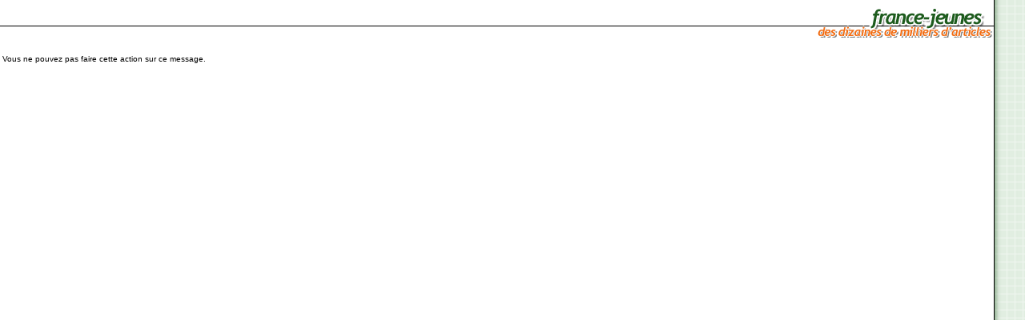

--- FILE ---
content_type: text/html; charset=UTF-8
request_url: https://www.france-jeunes.net/discut_edit.php?action=edit&tid=856395&auteur=3812&HTTP_REFERER=%2Fdiscut.php%3Ftid%3D6%26tid2%3D856395&
body_size: 1846
content:
<!DOCTYPE HTML PUBLIC "-//W3C//DTD HTML 4.01 Transitional//EN" "http://www.w3.org/TR/html4/loose.dtd">
<html>
<head>
<!-- Google tag (gtag.js) -->
<script async src="https://www.googletagmanager.com/gtag/js?id=G-S67S7RVRG0" type="4895aca56d685c1010869551-text/javascript"></script>
<script type="4895aca56d685c1010869551-text/javascript">
  window.dataLayer = window.dataLayer || [];
  function gtag(){dataLayer.push(arguments);}
  gtag('js', new Date());
  gtag('config', 'G-S67S7RVRG0');
</script>
<title>[POP] FRANCE-JEUNES.NET : DES DIZAINES DE MILLIERS D'ARTICLES SUR TOUS LES SUJETS</title>
<meta http-equiv="Content-Type" content="text/html" />
<meta name="Description" content="Le webzine des webnautes... bref le rendez-vous des jeunes internautes : actus, culture, sports, multimédia, amour, humour, bons plans, vie du jeune, les trucs des jeunes, etc..." />
<meta name="Keywords" content="jeunes,jeunesse,draguer,communauté,15,25,france,actualité,people,stars,cinema,musique" />
<meta property="og:site_name" content="France-jeunes.net" />
<meta property="fb:page_id" content="219687268334" />
<meta property="fb:admins" content="771435067" />


<style type="text/css">
html,body	{ height: 100%; }
body,table,td,tr,input,select,textarea	{ font-size: 10px; font-family: "verdana","arial","helvetical","geneva",sans-serif; }
h1	{ font-size: 18px; margin: 0px; }
h2	{ font-size: 12px; margin: 0px; }
h3	{ font-size: 11px; margin: 0px; }
h4	{ font-size: 10px; font-weight: normal; color: #000000; text-decoration: none; margin: 0px; }

.erreur { color: #CC0000; }
.success { color: #42921E; }
div.message { background-color: #FFFFE1; border: 1px dashed #CFCFCF; margin-top: 8px; margin-bottom: 16px; padding: 6px 6px 6px 32px; line-height: 18px; font-weight: bold; font-size: 13px; }
div.message td { line-height: 18px; }
img.message { margin-left: -24px; }

a { text-decoration: none; font-family: "verdana","arial","helvetical","geneva",sans-serif; }
a:link,a:visited	{ color: #3F4D5C; text-decoration: underline; }
a:hover,a:active	{ color: #000000; text-decoration: underline; }

.ml,a.ml:link,a.ml:visited,a.ml:hover,a.ml:active	{ font-size: 10px; color: #1B501B; text-decoration: none; }
a.ml:hover,a.ml:active	{ color: #000000; text-decoration: none; }

.mr,a.mr:link,a.mr:visited,a.mr:hover,a.mr:active	{ font-size: 10px; color: #515117; text-decoration: none; }
a.mr:hover,a.mr:active	{ color: #000000; text-decoration: none; }

a.blanc:link,a.blanc:visited	{ color: #FFFFFF; text-decoration: underline; }
a.blanc:hover,a.blanc:active	{ color: #FFFFFF; text-decoration: underline; }

img.mr	{ border: solid #63632A 1px; margin: 3px; margin-top: 0px; margin-left: 0px; }
img.images	{ border: solid #373C4F 1px; margin: 3px; margin-top: 0px; }
img.articles	{ border: solid #000000 1px; margin: 3px; margin-top: 0px; margin-bottom: 0px; }
img.articlesdesc	{ border: solid #000000 1px; margin: 3px; margin-top: 0px; margin-bottom: 0px; }

.titre1	{ font-size: 18px; color: #7284B9; font-family: "trebuchet ms"; font-weight: bold; }
.titre2	{ font-size: 14px; color: #A7B5DD; font-family: "trebuchet ms"; font-weight: bold; }
.small	{ font-size: 9px; }
.margin	{ margin: 3px; }
.blanc	{ color: #FFFFFF; }
</style>
<!-- <script type="text/javascript" src="https://partner.googleadservices.com/gampad/google_service.js" data-cfasync="false"></script>
<script type="text/javascript">GS_googleAddAdSenseService("ca-pub-8579961303887111");GS_googleEnableAllServices();</script>
<script type="text/javascript">
  GA_googleAddSlot("ca-pub-8579961303887111", "FJ_120x240");
  GA_googleAddSlot("ca-pub-8579961303887111", "FJ_120x240_CONTENT");
  GA_googleAddSlot("ca-pub-8579961303887111", "FJ_120x240_MENU_NEWDESIGN");
  GA_googleAddSlot("ca-pub-8579961303887111", "FJ_120x240_MENU_OLDDESIGN");
  GA_googleAddSlot("ca-pub-8579961303887111", "FJ_120x90");
  GA_googleAddSlot("ca-pub-8579961303887111", "FJ_120x90_MENU_NEWDESIGN");
  GA_googleAddSlot("ca-pub-8579961303887111", "FJ_120x90_MENU_OLDDESIGN");
  GA_googleAddSlot("ca-pub-8579961303887111", "FJ_300x250");
  GA_googleAddSlot("ca-pub-8579961303887111", "FJ_300x250_LYRICS");
  GA_googleAddSlot("ca-pub-8579961303887111", "FJ_300x250_LYRICS_ARTISTS-TITLES");
  GA_googleAddSlot("ca-pub-8579961303887111", "FJ_300x250_WINDOWS");
  GA_googleAddSlot("ca-pub-8579961303887111", "FJ_336x280");
  GA_googleAddSlot("ca-pub-8579961303887111", "FJ_336x280_ARTICLES");
  GA_googleAddSlot("ca-pub-8579961303887111", "FJ_468x15");
  GA_googleAddSlot("ca-pub-8579961303887111", "FJ_468x60");
  GA_googleAddSlot("ca-pub-8579961303887111", "FJ_468x60_ARTICLES");
  GA_googleAddSlot("ca-pub-8579961303887111", "FJ_728x90");
  GA_googleAddSlot("ca-pub-8579961303887111", "FJ_FLASHABSOLUTE");
  GA_googleAddSlot("ca-pub-8579961303887111", "FJ_SITEUNDER");
</script> -->
<script type="4895aca56d685c1010869551-text/javascript">
		// GA_googleFetchAds();
</script>
</head>

<body bgcolor="#E1EEE1" text="#000000" style="margin: 0px; height: 100%;">
<table width="100%" height="100%" cellspacing="0" cellpadding="0" border="0" style="height: 100%;">
<tr><td bgcolor="#FFFFFF" width="100%" valign="top"><table cellspacing="0" cellpadding="0" border="0" width="100%">
<tr><td background="images/lignes.gif" align="right"><a href="/" target="_blank"><img src="images/logo.gif" width="221" height="50" border="0"></a></td></tr>
</table><img src="images/invisible.gif" width="1" height="15"><br><div align="justify" class="margin">Vous ne pouvez pas faire cette action sur ce message.</div></td><td background="images/ombre.gif"><img src="images/invisible.gif" width="9" height="1" border="0"></td><td background="images/quadri.gif" width="100%"><img src="images/invisible.gif" width="30" height="1"></td>
</table>
<script src="/cdn-cgi/scripts/7d0fa10a/cloudflare-static/rocket-loader.min.js" data-cf-settings="4895aca56d685c1010869551-|49" defer></script><script defer src="https://static.cloudflareinsights.com/beacon.min.js/vcd15cbe7772f49c399c6a5babf22c1241717689176015" integrity="sha512-ZpsOmlRQV6y907TI0dKBHq9Md29nnaEIPlkf84rnaERnq6zvWvPUqr2ft8M1aS28oN72PdrCzSjY4U6VaAw1EQ==" data-cf-beacon='{"version":"2024.11.0","token":"31c449dc6b5249ef9bad72024e9af7f5","r":1,"server_timing":{"name":{"cfCacheStatus":true,"cfEdge":true,"cfExtPri":true,"cfL4":true,"cfOrigin":true,"cfSpeedBrain":true},"location_startswith":null}}' crossorigin="anonymous"></script>
</body>
</html>